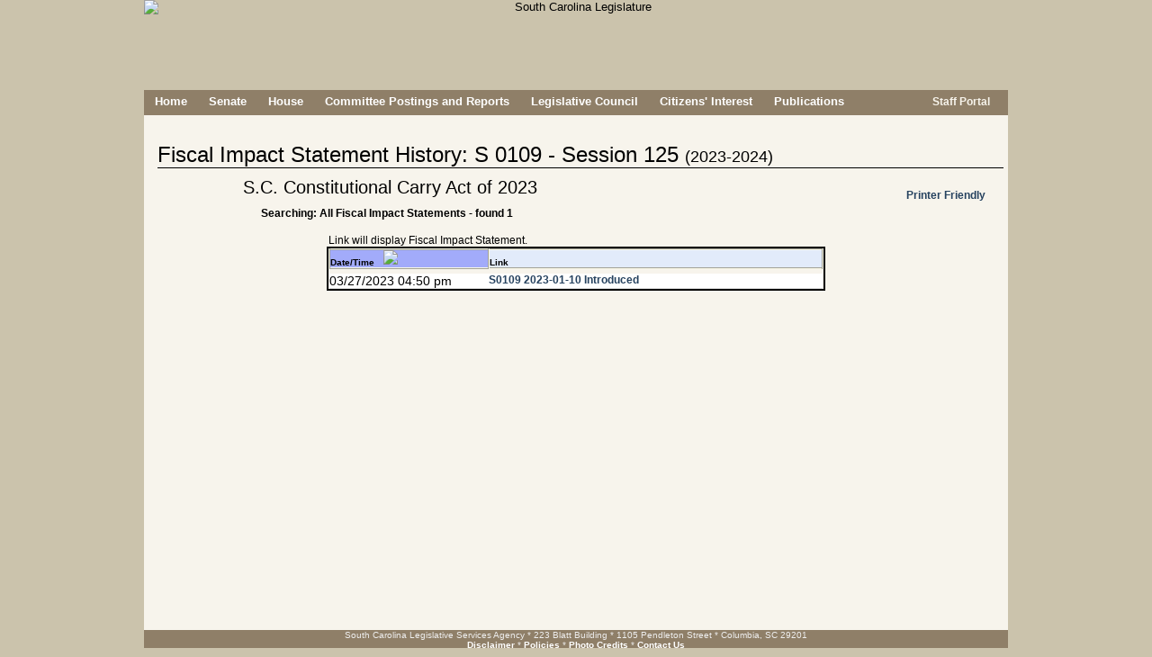

--- FILE ---
content_type: text/html; charset=UTF-8
request_url: https://www.scstatehouse.gov/fiscalimpact.php?type=BILL&session=125&bill_number=0109
body_size: 5798
content:

	<!DOCTYPE html PUBLIC "-//W3C//DTD XHTML 1.0 Transitional//EN" "http://www.w3.org/TR/xhtml1/DTD/xhtml1-transitional.dtd">
	
	<html xmlns="http://www.w3.org/1999/xhtml" lang="en">
	<head>
		<meta http-equiv="X-UA-Compatible" content="IE=edge" />
	    <meta name="robots" content="noimageindex">
	    <meta charset="iso-8859-1">
	    <META HTTP-EQUIV="Content-Type" CONTENT="text/html; charset=ISO-8859-1">
	    	    <title>South Carolina Legislature Online - Fiscal Impact</title>
	    <link rel="SHORTCUT ICON" href="/images/stateflagsmall.ico" />
		<link rel="icon" href="/images/stateflagsmall.ico" type="image/ico" />
		<link rel="SHORTCUT ICON" href="/images/South-Carolina-Flag2.ico" />

		<link type="text/css" rel="stylesheet" href="/css/main.css" media="all" />
				
		<!--[if lte IE 7]>
		<link type="text/css" rel="stylesheet" href="/css/ie7main.css" media="all" />
		<![endif]-->
		<!--[if gte IE 7]>
		<link type="text/css" rel="stylesheet" href="/css/iemain.css" media="all" />
		<![endif]-->
		<link type="text/css" rel="stylesheet" href="/css/print.css" media="print" />
		<link type="text/css" rel="stylesheet" href="/css/supplement.css" media="screen" />
		<!--<link type="text/css" rel="stylesheet" href="/css/zipsearch.css" media="screen" />
		<link type="text/css" rel="stylesheet" href="/css/vote.css" media="screen" />
		<link type="text/css" rel="stylesheet" href="/css/contact.css" media="screen" />
		<link type="text/css" rel="stylesheet" href="/css/navwrap.css" media="screen" />
		<link type="text/css" rel="stylesheet" href="/css/linkbar.css" media="screen" />-->
	
		<!--<script type="text/javascript" src="/js/jquery-1.10.1.min.js"></script>
		<script type="text/javascript" src="/js/jquery-1.12.4.min.js"></script>-->
		<script type="text/javascript" src="/js/jquery-3.5.1.min.js"></script>
				<script type="text/javascript" src="/js/main_linux.js"></script>
		

		



		<!--<script type="text/javascript" src="/js/common.js"></script>
		<script type="text/javascript" src="/js/utils.js"></script>
		<script type="text/javascript" src="/js/date.js"></script>
		<script type="text/javascript" src="/js/lightbox.js"></script>
		<script type="text/javascript" src="/js/legislation.js"></script>
		<script type="text/javascript" src="/js/logon_lits.js"></script>
		<script type="text/javascript" src="/js/message.js"></script>
		<script type="text/javascript" src="/js/comm_meeting.js"></script>-->
		<script type="text/vbscript" src="/vbs/comm_meeting.vbs"></script>
		<!--<script type="text/javascript" src="/js/regs.js"></script>-->
				
	   	<script type="text/javascript">
	    //document.onclick = function () { document.getElementById('transbox').style.display= 'none' };
	    	var xmlhttp=false;
			xmlhttp = create_xml_object();
	
			function getElement(ele)
			{
				var theobj = false;
				if(typeof ele == 'string')
					theobj = (document.getElementById)?document.getElementById(ele):document.all[ele];
				else
					theobj = ele;
			
				return theobj;
			}
		
			function checkreader(friendlyalert)
			{
			 	/*friendlyalert=friendlyalert||false;
			 	
			 	var browser_info = perform_acrobat_detection();
				if (!browser_info.acrobat)
				{
				 	loadadobebox('adobebox', '/adobe.php');
					return false;
				}
				else if (friendlyalert)
				{
			 		alert(friendlyalert);
				}*/
				return true;
			}
				
			function loadadobebox(boxname, url)
			{
				var response = false;
	
				doRequest(xmlhttp, "GET", url, false, null, null);
				if (xmlhttp.status == 200)
				{
		         	response = xmlhttp.responseText;
				}
	
				if(response)
				{
			 		var ele = document.getElementById(boxname);
				 	if (ele)
				 	{
				 		ele.style.visibility = 'hidden';
		 				ele.style.display = 'block';
	
		 				positionElement(ele, 'center', 'center', true);
	
						ele.innerHTML = response;
					    ele.style.visibility = 'visible';
					    ele.style.display = 'block';
	//				    ele.scrollIntoView(true);
					}
				}
				return response;
			}
	
	
			function init()
			{
		 		var ld=document.getElementById("loading");
				if(ld)
				{
					ld.style.display = 'none';
				}
			}
			
			function openmore()
			{
			 	var id = document.getElementById('quicksearch');
			 	if (id)
			 	{
				 	var pos = findPos(id);
				 	id.style.zIndex = 10;
		//		 	id.style.left = pos[0]+'px';
		//		  	id.style.top = pos[1]+'px';
				  	id.style.height = '295px';
				  	id.style.position = 'absolute';
				  	id.style.backgroundColor = '#f7f4ec';
				  	var id2 = document.getElementById('searchmore');
				  	if (id2)
				  	{
				  	 	id2.style.display = 'none';
				  	}
				  	var id3 = document.getElementById('contactlegislatordiv');
				  	if (id3)
				  	{
				  	 	id3.style.display = 'none';
				  	}
				}
			}
		
			function closemore()
			{
			 	var id = document.getElementById('quicksearch');
			 	if (id)
			 	{
				  	id.style.height = '135px';
				  	id.style.position = '';
				  	id.style.backgroundColor = 'transparent';
				  	var id2 = document.getElementById('searchmore');
				  	if (id2)
				  	{
				  	 	id2.style.display = 'block';
				  	}
				  	var id3 = document.getElementById('contactlegislatordiv');
				  	if (id3)
				  	{
				  	 	id3.style.display = '';
				  	}
				}		 	
			}
		
		<!-- This script and many more are available free online at -->
		<!-- The JavaScript Source!! http://javascript.internet.com -->
		
		<!-- Begin
		function right(e) {
		var msg = "Use of this image is strictly prohibited unless express written permission is given to the user by South Carolina Legislative Services Agency.";
		if (navigator.appName == 'Netscape' && e.which == 3) {
		alert(msg);
		return false;
		stopEvent(e);
		}
		if (navigator.appName == 'Microsoft Internet Explorer' && event.button==2) {
		alert(msg);
		return false;
			stopEvent(event);
		}
		else return true;
		}
		
	function trap() 
	{
		if(document.images)
		{
			for(i=0;i<document.images.length;i++)
			{
				if(document.images[i].className == 'allowcontextmenu')
				{
					// this should have no scripting
				}
				else
				{
				 	document.images[i].onmousedown = right;
					document.images[i].oncontextmenu = function(){ return false; };
					//document.images[i].onmouseup = right;
				}
			}
		}
	}

	function findfwtext(texttofind) 
	{
	 	var fwtextele = document.getElementById('fwtext');
		if(fwtextele)
		{
			fwtextele.value = texttofind;
		}
	}	
		// End -->
		</script>

		<!-- ADDED FOR V4 -->
<script async src="https://www.googletagmanager.com/gtag/js?id=G-LJY6FMNQKH"></script>


<script type="text/javascript">

//ADDED FOR V4
//Google tag (gtag.js) 
  window.dataLayer = window.dataLayer || [];
  function gtag(){dataLayer.push(arguments);}
  gtag('js', new Date());
  gtag('config', 'G-LJY6FMNQKH');

 
 /* COMMENTING OUT UPGRADING TO V4 -A
  var _gaq = _gaq || [];
  _gaq.push(['_setAccount', 'UA-36207109-1']);
  _gaq.push(['_setDomainName', 'scstatehouse.gov']);
  _gaq.push(['_setAllowLinker', true]);
  _gaq.push(['_trackPageview']);
 
  (function() {
    var ga = document.createElement('script'); ga.type = 'text/javascript'; ga.async = true;
    ga.src = ('https:' == document.location.protocol ? 'https://ssl' : 'http://www') + '.google-analytics.com/ga.js';
    var s = document.getElementsByTagName('script')[0]; s.parentNode.insertBefore(ga, s);
  })();
*/
  
      $(document).ready(function(){
        // COMMENTING THIS OUT NO LONGER BEING ACTIVELY USED TO MONITOR FOR TRAFFIC TO SPECIFIC LINKS - A
        /*
          var anchors = $('div#contentsection a');

          //console.log('anchors...'+anchors.length);
          if(anchors.length > 0){
            //console.log('setting up event handler...');
            anchors.click(function(){
              var a = $(this).attr('href');
              if(_gaq && (a.substr(-3) == 'htm' || a.substr(-4) == 'html' || a.substr(-3) == 'doc' || a.substr(-4) == 'docx' || a.substr(-3) == 'pdf' || a.substr(-3) == 'xls' || a.substr(-4) == 'xlsx')) {
                //console.log(a);
                _gaq.push(['_trackPageview', $(this).attr('href')]);
              }
              
              var aText = $(this).text().toLowerCase();
              if (a.indexOf('getfile.php') > -1 && aText === 'word'){
                    _gaq.push(['_trackEvent', 'Word Doc', 'Download', ('from page: ' + document.location + ' - href: ' + a)]);
              }

            });
          }
          */
      });

</script>
	</head>
	
		
	<body class="home"  onload="init(); trap();">
	<noscript>Your browser does not support JavaScript!  This page will not render correctly.</noscript> 


	
	<div id="adobebox" style="position:absolute; width:400px; height:150px; border:2px solid #555555; background-color:#cccccc; display:none;"></div>
	<div id="container" >	
				<div id="header" class="nodisplay" style="text-align:center; height:100px;" >
									<img id="headerimg" class="nodisplay" alt="South Carolina Legislature" title="South Carolina Legislature" src="/images/header8.png" />
								
							<!--	<div class="award"><span style="color:#831224; font-weight:bold; font-size:1.5em;">*</span> Recipient of<br>the Notable State Documents Award<br>by the<br>South Carolina<br>State Library.</div>-->
				
				
			</div>
			<div class="printdisplay"><img border="0" src="/images/titleprint.jpg" alt="South Carolina Legislature" title="South Carolina Legislature" alt="South Carolina Legislature" title="South Carolina State Legislature" /><br /><hr /><br /></div>
	
			<div id="pagebody" >
	
	
<!--<div id="topmessage">
<br style="display:block; margin-top:10px;">
Searches and data queries will be unavailable beginning Friday, August 19, 2016, from 8:00 PM until Saturday, August 20th at 8:00 AM<br>due to scheduled maintenance.</div>-->
				<!-- Prompt IE 8/7/6 users to upgrade to a newer browser. -->
				<!--[if lte IE 8]>
				<div class="oldframe">In order to improve your experience using this website, please <a href="http://browsehappy.com/">upgrade your browser</a>.</div>
				<![endif]-->
			
			
			
			<div id="menu" class="nodisplay">
				<ul class="nodisplay">
				<li><a href="/index.php">Home</a></li>
<li><a href="/senate.php">Senate</a></li>
<li><a href="/house.php">House</a></li>
<li><a href="/committeeinfo.php">Committee&nbsp;Postings&nbsp;and&nbsp;Reports</a></li>
<li><a href="/council.php">Legislative Council</a></li>
<li><a href="/citizens.php">Citizens&#39; Interest</a></li>
<li><a href="/publications.php">Publications</a></li>
		    	</ul>
			</div>
			<div id="search" class="nodisplay" style="height: 28px;"><div class="nodisplay" style="float:right; margin:6px 20px 0px 0;">
							<!--<a style="color:#f7f4ec; height:15px;" href="#" onClick="rsswindow();"><img border=0 src="/images/lock.png" style="vertical-align: middle; width: 15px; height: 15px;">&nbsp;Staff&nbsp;Portal</a>-->
<!--				<a style="color:#f7f4ec; height:15px;" href="/splashpage/splashpage.html"><img border=0 src="/images/lock.png" style="vertical-align: middle; width: 15px; height: 15px;">&nbsp;Staff&nbsp;Portal</a> -->
				<a style="color:#f7f4ec; height:15px;" href="/onlineservices/index.php"><img border="0" src="/images/lock.png" style="vertical-align: middle; width: 15px; height: 15px;">&nbsp;Staff&nbsp;Portal</a>
			<!--	<a style="color:#f7f4ec; height:15px;" href="/maintenance_portal.php"><img border=0 src="/images/lock.png" style="vertical-align: middle; width: 15px; height: 15px;">&nbsp;Staff&nbsp;Portal</a>-->
						</div></div>
			
	
		<div class="mainwidepanel" style="margin: 10px 0 0 0;">
<script type="text/javascript">
	function windowDimensions(){
		var clientWidth = 0, clientHeight = 0;
		if( typeof( window.innerWidth ) == 'number' ){
			//Non-IE
			clientWidth = window.innerWidth;
			clientHeight = window.innerHeight;
		}
		else if( document.documentElement && ( document.documentElement.clientWidth || document.documentElement.clientHeight ) ){
			//IE 6+ in 'standards compliant mode'
			clientWidth = document.documentElement.clientWidth;
			clientHeight = document.documentElement.clientHeight;
		}
		else if( document.body && ( document.body.clientWidth || document.body.clientHeight ) ){
			//IE 4 compatible
			clientWidth = document.body.clientWidth;
			clientHeight = document.body.clientHeight;
		}
		
		return [clientWidth, clientHeight];
	}
	
	function resize_content(){
	 	var header = document.getElementById('header');
	 	var content = document.getElementById('ficontent');
	 	var menu = document.getElementById('menu');
	 	var footer = document.getElementById('footer');
	 	
	 	var dims = windowDimensions();
	 	
	 	var contentsize = dims[1] - (header.offsetHeight + menu.offsetHeight + footer.offsetHeight) - 10;

	 	if (contentsize > content.offsetHeight)
		 	content.style.height = contentsize+'px';
	}

	var highlightColor = '#ffff99';
var trackrow = false;;
var trackcell = false;;
var current_highlight = false;;
var oldcolor = -1;;
var xmlhttp=false;
xmlhttp = create_xml_object();
	var direction = '';
	var orderby = 'FITIME';
	var type = 'BILL';
	var session = '125';
	var bill_number = '109';

		function refresh_page(){
			window.location.replace('/fiscalimpact.php?type='+type+'&session='+session+'&bill_number='+bill_number+'&orderby='+orderby+'&direction='+direction);
		}
		
		function highlight_row(cancel){
			if (current_highlight){
				current_highlight.style.backgroundColor=oldcolor;
			}
			if (!cancel){
				current_highlight = trackrow;
				oldcolor = current_highlight.style.backgroundColor;
				current_highlight.style.backgroundColor=highlightColor;
			}
			else{
				current_highlight = false;
			}
		}
		
		function populate_billnumbers(session){
		 	postdata = "ACTION_TO_TAKE=POPULATE_BILLNUMBERS&SESSION="+session+"&bill_number=109";

		 	doRequest(xmlhttp, "POST", '/fiscalimpact.php', false, null, postdata);
			if (xmlhttp.status == 200){
	         	response = xmlhttp.responseText;
			}

			if(response){
			 	var pulldownid = "billnumbersdiv";
				var result = getTextBetweenTags(response, 'RESULT');
			 	var ele = getElement(pulldownid);
			 	if (ele){
			 		ele.innerHTML = result;
			 	}
			}
		}
	
		function toggleextrasearch(on){
		 	ele = document.getElementById('extrasearchon');
		 	ele2 = document.getElementById('extrasearchoff');
		 	if (ele && ele2){
			 	if (on){
			 	 	ele.style.display = '';
			 	 	ele2.style.display = 'none';
			 	}
			 	else{
			 	 	ele.style.display = 'none';
			 	 	ele2.style.display = '';
			 	}
		 	 }	
		}
	
	</script>

	<style type="text/css">
	#searchbox { display: none; }
	#quicksearchheader {display: none; }
	#legsearch { display: none; }
	#legsearchheader {display: none; }
	</style>

	<div id="ficontent" style="width:950px; margin:0 0 0 5px;">
	<div id="billheader" style="margin:0 0 10px 10px; padding:20px 0 0 0; font-size:24px; border-bottom:1px solid black;">
Fiscal Impact Statement History: S 0109 - Session 125 <span style="font-size:18px;">(2023-2024)</span>
</div>
<div style="font-size:20px; margin:0 0 10px 105px;">S.C. Constitutional Carry Act of 2023</div>
<div style="float:right; margin-right:20px; margin-top:-20px;"><a href="/pdffiscalimpact.php?type=BILL&session=125&bill_number=0109&FULLSITE=&MOBILE=" target="_blank">Printer Friendly</a></div>
<div style="margin-left:125px; height:30px; font-weight:bold;">Searching: All Fiscal Impact Statements - found 1</div>
<div style="margin:0 auto; text-align:center;">
<div style="margin:0 auto; text-align:left; width:550px; font-size:12px;">Link will display Fiscal Impact Statement.</div>
<div style="margin:0 auto; text-align:center; width:550px; border:2px solid black;">
<table style="font-family:Arial,sans-serif; font-size:14px; border-collapse:collapse;"><tr style="background-color: #dbd1a9;" oncontextmenu="return false;">
<th scope="col" class="x202" style="border:2px inset #f7f7e7; width:200px; text-align:left;" onclick="orderby='FITIME'; if (direction == 'desc') {direction = '';}else{direction = 'desc';} refresh_page();"><a href="javascript:void(0);" onclick="return false;" href="#"><span class="x2n2">Date/Time</span></a><img src="/images/t.gif" width=10 height=1><img style="clear:none;" align=bottom border=0 src="/images/asc.gif"></th>
<th scope="col" class="x20" style="border:2px outset #f7f7e7; width:550px; text-align:left;" onclick="orderby='LINKVIEW'; direction = ''; refresh_page();"><a href="javascript:void(0);" onclick="return false;" href="#"><span class="x2n">Link</span></a></th>
</tr>
<tr><td colspan=2><img border=0 src="/images/t.gif" width=1 height=5></td></tr><tr style="background-color:#ffffff;" onMouseOver="trackrow=this; highlight_row(false); return false;" oncontextmenu="return false;"><td style="vertical-align:top; text-align:left; border-bottom:1px solid #DDDDDD !important;">03/27/2023&nbsp;04:50&nbsp;pm</td><td style="vertical-align:top; text-align:left; border-bottom:1px solid #DDDDDD !important;"><a href="/sess125_2023-2024/fiscalimpactstatements/S0109 2023-01-10 introduced.pdf" target="_blank">S0109 2023-01-10 Introduced</a></td></tr>
</table>
</div>
<br>
</div>
</div>
					</div>		 <!-- mainwidepanel -->
					
				</div>		 <!-- pagebody -->
				
				<div id="footer" class="nodisplay" style="height: 30px;" onContextMenu="return false;">
			<div id="footerdiv" style="margin:0;">
				South Carolina Legislative Services Agency * 223 Blatt Building * 1105 Pendleton Street * Columbia, SC 29201<!-- * 803-212-4420--><br>
				
								<a href="/disclaimer.php">Disclaimer</a> * <a href="/policies.php">Policies</a> * <a href="/credits.php">Photo Credits</a> * <a href="/contact.php">Contact Us</a>
							</div>
		</div>
		<div id="printfooter" class="printdisplay serifNormal" align=center style="font-size: 8pt;">
			<br>
			<br>
			<hr>
			Legislative Services Agency
			<br>
			h t t p : / / w w w . s c s t a t e h o u s e . g o v
		</div>
	
		</div>	<!-- container or main in mobile page-->
<script defer src="https://static.cloudflareinsights.com/beacon.min.js/vcd15cbe7772f49c399c6a5babf22c1241717689176015" integrity="sha512-ZpsOmlRQV6y907TI0dKBHq9Md29nnaEIPlkf84rnaERnq6zvWvPUqr2ft8M1aS28oN72PdrCzSjY4U6VaAw1EQ==" data-cf-beacon='{"rayId":"9c1a743f7fd615db","version":"2025.9.1","serverTiming":{"name":{"cfExtPri":true,"cfEdge":true,"cfOrigin":true,"cfL4":true,"cfSpeedBrain":true,"cfCacheStatus":true}},"token":"565410926b6c467d84cc32520b0caede","b":1}' crossorigin="anonymous"></script>
</body>
</html>

<script type="text/javascript">
<!--
resize_content();
//-->
</script>
